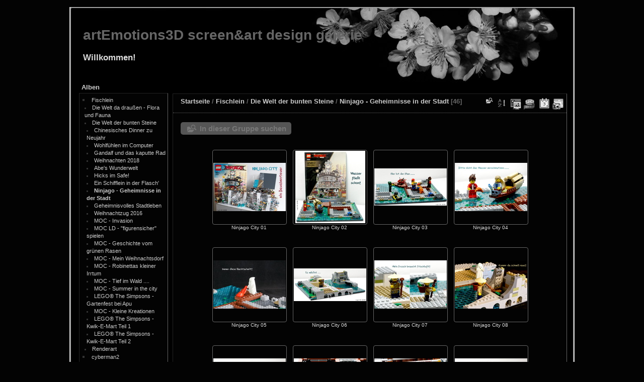

--- FILE ---
content_type: text/html; charset=utf-8
request_url: https://www.artemotions.com/aE_galerie/index.php?/category/95
body_size: 4973
content:
<!DOCTYPE html>
<html lang="de" dir="ltr">
<head>
<meta charset="utf-8">
<meta name="generator" content="Piwigo (aka PWG), see piwigo.org">

 
<meta name="description" content="Fischlein / Die Welt der bunten Steine / Ninjago - Geheimnisse in der Stadt">

<title>Fischlein / Die Welt der bunten Steine / Ninjago - Geheimnisse in der Stadt | artEmotions3D screen&art design galerie</title>
<link rel="shortcut icon" type="image/x-icon" href="themes/sakurabw/icon/favicon.ico">

<link rel="start" title="Startseite" href="/aE_galerie/" >
<link rel="search" title="Suchen" href="search.php" >


<link rel="canonical" href="index.php?/category/95">

 
	<!--[if lt IE 7]>
		<link rel="stylesheet" type="text/css" href="themes/default/fix-ie5-ie6.css">
	<![endif]-->
	<!--[if IE 7]>
		<link rel="stylesheet" type="text/css" href="themes/default/fix-ie7.css">
	<![endif]-->
	


<!-- BEGIN get_combined -->
<link rel="stylesheet" type="text/css" href="_data/combined/1akl11f.css">


<!-- END get_combined -->

<!--[if lt IE 7]>
<script type="text/javascript" src="themes/default/js/pngfix.js"></script>
<![endif]-->

<style type="text/css">
.thumbnails SPAN,.thumbnails .wrap2 A,.thumbnails LABEL{width: 146px;}.thumbnails .wrap2{height: 147px;}.thumbLegend {font-size: 90%}</style>
</head>

<body id="theCategoryPage" class="section-categories category-95 "  data-infos='{"section":"categories","category_id":"95"}'>

<div id="the_page">


<div id="theHeader"><h1>artEmotions3D screen&art design galerie</h1>

<p>Willkommen!</p></div>



<div id="menubar">
	<dl id="mbCategories">
<dt>
	<a href="index.php?/categories">Alben</a>
</dt>
<dd>
  <ul>
    <li >
      <a href="index.php?/category/7"  title="1500 Fotos in 69 Unteralben">Fischlein</a>
      <span class="menuInfoCatByChild badge" title="1500 Fotos in 69 Unteralben">1500</span>
    <ul>
    <li >
      <a href="index.php?/category/13"  title="1123 Fotos in 44 Unteralben">Die Welt da draußen - Flora und Fauna</a>
      <span class="menuInfoCatByChild badge" title="1123 Fotos in 44 Unteralben">1123</span>
      </li>
    
    <li >
      <a href="index.php?/category/14" rel="up" title="367 Fotos in 22 Unteralben">Die Welt der bunten Steine</a>
      <span class="menuInfoCatByChild badge" title="367 Fotos in 22 Unteralben">367</span>
    <ul>
    <li >
      <a href="index.php?/category/109"  title="11 Fotos in diesem Album">Chinesisches Dinner zu Neujahr</a>
      <span class="menuInfoCat badge" title="11 Fotos in diesem Album">11</span>
      </li>
    
    <li >
      <a href="index.php?/category/110"  title="3 Fotos in diesem Album">Wohlfühlen im Computer</a>
      <span class="menuInfoCat badge" title="3 Fotos in diesem Album">3</span>
      </li>
    
    <li >
      <a href="index.php?/category/108"  title="25 Fotos in diesem Album">Gandalf und das kaputte Rad</a>
      <span class="menuInfoCat badge" title="25 Fotos in diesem Album">25</span>
      </li>
    
    <li >
      <a href="index.php?/category/107"  title="19 Fotos in diesem Album">Weihnachten 2018</a>
      <span class="menuInfoCat badge" title="19 Fotos in diesem Album">19</span>
      </li>
    
    <li >
      <a href="index.php?/category/100"  title="45 Fotos in diesem Album">Abe's Wunderwelt</a>
      <span class="menuInfoCat badge" title="45 Fotos in diesem Album">45</span>
      </li>
    
    <li >
      <a href="index.php?/category/99"  title="5 Fotos in diesem Album">Hicks im Safe!</a>
      <span class="menuInfoCat badge" title="5 Fotos in diesem Album">5</span>
      </li>
    
    <li >
      <a href="index.php?/category/96"  title="6 Fotos in diesem Album">Ein Schifflein in der Flasch'</a>
      <span class="menuInfoCat badge" title="6 Fotos in diesem Album">6</span>
      </li>
    
    <li class="selected">
      <a href="index.php?/category/95"  title="46 Fotos in diesem Album">Ninjago - Geheimnisse in der Stadt</a>
      <span class="menuInfoCat badge" title="46 Fotos in diesem Album">46</span>
      </li>
    
    <li >
      <a href="index.php?/category/87"  title="38 Fotos in diesem Album">Geheimnisvolles Stadtleben</a>
      <span class="menuInfoCat badge" title="38 Fotos in diesem Album">38</span>
      </li>
    
    <li >
      <a href="index.php?/category/86"  title="20 Fotos in diesem Album">Weihnachtzug 2016</a>
      <span class="menuInfoCat badge" title="20 Fotos in diesem Album">20</span>
      </li>
    
    <li >
      <a href="index.php?/category/65"  title="5 Fotos in diesem Album">MOC - Invasion</a>
      <span class="menuInfoCat badge" title="5 Fotos in diesem Album">5</span>
      </li>
    
    <li >
      <a href="index.php?/category/64"  title="4 Fotos in diesem Album">MOC LD - "figurensicher" spielen</a>
      <span class="menuInfoCat badge" title="4 Fotos in diesem Album">4</span>
      </li>
    
    <li >
      <a href="index.php?/category/63"  title="7 Fotos in diesem Album">MOC - Geschichte vom grünen Rasen</a>
      <span class="menuInfoCat badge" title="7 Fotos in diesem Album">7</span>
      </li>
    
    <li >
      <a href="index.php?/category/61"  title="12 Fotos in diesem Album">MOC - Mein Weihnachtsdorf</a>
      <span class="menuInfoCat badge" title="12 Fotos in diesem Album">12</span>
      </li>
    
    <li >
      <a href="index.php?/category/60"  title="15 Fotos in diesem Album">MOC - Robinettas kleiner Irrtum</a>
      <span class="menuInfoCat badge" title="15 Fotos in diesem Album">15</span>
      </li>
    
    <li >
      <a href="index.php?/category/59"  title="7 Fotos in diesem Album">MOC  - Tief im Wald ....</a>
      <span class="menuInfoCat badge" title="7 Fotos in diesem Album">7</span>
      </li>
    
    <li >
      <a href="index.php?/category/58"  title="7 Fotos in diesem Album">MOC - Summer in the city</a>
      <span class="menuInfoCat badge" title="7 Fotos in diesem Album">7</span>
      </li>
    
    <li >
      <a href="index.php?/category/28"  title="22 Fotos in diesem Album">LEGO® The Simpsons - Gartenfest bei Apu</a>
      <span class="menuInfoCat badge" title="22 Fotos in diesem Album">22</span>
      </li>
    
    <li >
      <a href="index.php?/category/24"  title="8 Fotos in diesem Album / 7 Fotos in 1 Unteralbum">MOC - Kleine Kreationen</a>
      <span class="menuInfoCat badge" title="8 Fotos in diesem Album / 7 Fotos in 1 Unteralbum">15</span>
      </li>
    
    <li >
      <a href="index.php?/category/22"  title="35 Fotos in diesem Album">LEGO® The Simpsons - Kwik-E-Mart Teil 1</a>
      <span class="menuInfoCat badge" title="35 Fotos in diesem Album">35</span>
      </li>
    
    <li >
      <a href="index.php?/category/23"  title="20 Fotos in diesem Album">LEGO® The Simpsons - Kwik-E-Mart Teil 2</a>
      <span class="menuInfoCat badge" title="20 Fotos in diesem Album">20</span>
      </li>
    </ul></li>
    <li >
      <a href="index.php?/category/12"  title="10 Fotos in diesem Album">Renderart</a>
      <span class="menuInfoCat badge" title="10 Fotos in diesem Album">10</span>
      </li>
    </ul></li>
    <li >
      <a href="index.php?/category/8"  title="1157 Fotos in 18 Unteralben">cyberman2</a>
      <span class="menuInfoCatByChild badge" title="1157 Fotos in 18 Unteralben">1157</span>
  </li></ul>

	<p class="totalImages">2657 Fotos</p>
</dd>
	</dl>
	<dl id="mbTags">
<dt>Schlagworte</dt>
<dd>
	<div id="menuTagCloud">
		<span><a class="tagLevel 3" href="index.php?/tags/67-aufbau" title="Fotos mit diesem Schlagwort anzeigen">Aufbau</a></span>
		<span><a class="tagLevel 3" href="index.php?/tags/4-lego" title="Fotos mit diesem Schlagwort anzeigen">LEGO</a></span>
		<span><a class="tagLevel 3" href="index.php?/tags/66-ninjago" title="Fotos mit diesem Schlagwort anzeigen">Ninjago</a></span>
		<span><a class="tagLevel 3" href="index.php?/tags/17-spass" title="Fotos mit diesem Schlagwort anzeigen">Spass</a></span>
	</div>
</dd>
	</dl>
	<dl id="mbSpecials">
<dt>Erweitert</dt>
<dd>
	<ul><li><a href="index.php?/most_visited" title="Die meist angesehenen Fotos anzeigen">Am häufigsten angesehen</a></li><li><a href="index.php?/best_rated" title="Die am besten bewerteten Fotos anzeigen">Am besten bewertet</a></li><li><a href="index.php?/recent_pics" title="Die neuesten Fotos anzeigen">Neueste Fotos</a></li><li><a href="index.php?/recent_cats" title="Kürzlich aktualisierte Alben anzeigen">Neueste Alben</a></li><li><a href="random.php" title="Fotos im Zufallsmodus anzeigen" rel="nofollow">Zufällige Fotos</a></li><li><a href="index.php?/created-monthly-calendar" title="Jeden Tag mit Fotos anzeigen, gegliedert nach Monat" rel="nofollow">Kalender</a></li></ul>
</dd>
	</dl>
	<dl id="mbMenu">
<dt>Menü</dt>
<dd>
	<form action="qsearch.php" method="get" id="quicksearch" onsubmit="return this.q.value!='' && this.q.value!=qsearch_prompt;">
		<p style="margin:0;padding:0">
			<input type="text" name="q" id="qsearchInput" onfocus="if (value==qsearch_prompt) value='';" onblur="if (value=='') value=qsearch_prompt;" style="width:90%">
		</p>
	</form>
	<script type="text/javascript">var qsearch_prompt="Schnellsuche";document.getElementById('qsearchInput').value=qsearch_prompt;</script>
	<ul><li><a href="tags.php" title="Alle verfügbaren Schlagworte anzeigen">Schlagworte</a> (84)</li><li><a href="search.php" title="Suchen" rel="search">Suchen</a></li><li><a href="comments.php" title="Die neuesten Kommentare anzeigen">Kommentare</a> (4)</li><li><a href="about.php" title="Über Piwigo">Info</a></li><li><a href="notification.php" title="RSS-Feed" rel="nofollow">RSS-Feed</a></li></ul>
</dd>
	</dl>
	<dl id="mbIdentification">
<dt>Identifikation</dt>
<dd>
<ul><li><a href="identification.php" rel="nofollow">Anmeldung</a></li></ul>
<form method="post" action="identification.php" id="quickconnect"><fieldset><legend>Schnelle Anmeldung</legend><div><label for="username">Benutzername</label><br><input type="text" name="username" id="username" value="" style="width:99%"></div><div><label for="password">Passwort</label><br><input type="password" name="password" id="password" style="width:99%"></div><div><label for="remember_me"><input type="checkbox" name="remember_me" id="remember_me" value="1"> Auto-Login</label></div><div><input type="hidden" name="redirect" value="%2FaE_galerie%2Findex.php%3F%2Fcategory%2F95"><input type="submit" name="login" value="Absenden"><span class="categoryActions"><a href="password.php" title="Passwort vergessen?" class="pwg-state-default pwg-button"><span class="pwg-icon pwg-icon-lost-password"> </span></a></span></div></fieldset></form>
</dd>
	</dl>
</div><div id="menuSwitcher"></div>



<div id="content" class="content contentWithMenu">
<div class="titrePage">
	<ul class="categoryActions">
	  
    <li id="cmdSearchInSet"><a href="search.php?cat_id=95" title="In dieser Gruppe suchen" class="pwg-state-default pwg-button" rel="nofollow">
      <span class="gallery-icon-search-folder"></span><span class="pwg-button-text">In dieser Gruppe suchen</span>
    </a></li>
		<li><a id="sortOrderLink" title="Sortierreihenfolge" class="pwg-state-default pwg-button" rel="nofollow"><span class="pwg-icon pwg-icon-sort"></span><span class="pwg-button-text">Sortierreihenfolge</span></a><div id="sortOrderBox" class="switchBox"><div class="switchBoxTitle">Sortierreihenfolge</div><span>&#x2714; </span>Standard<br><span style="visibility:hidden">&#x2714; </span><a href="index.php?/category/95&amp;image_order=1" rel="nofollow">Bildname, A &rarr; Z</a><br><span style="visibility:hidden">&#x2714; </span><a href="index.php?/category/95&amp;image_order=2" rel="nofollow">Bildname, Z &rarr; A</a><br><span style="visibility:hidden">&#x2714; </span><a href="index.php?/category/95&amp;image_order=3" rel="nofollow">Aufnahmedatum, neu &rarr; alt</a><br><span style="visibility:hidden">&#x2714; </span><a href="index.php?/category/95&amp;image_order=4" rel="nofollow">Aufnahmedatum, alt &rarr; neu</a><br><span style="visibility:hidden">&#x2714; </span><a href="index.php?/category/95&amp;image_order=5" rel="nofollow">Veröffentlichungsdatum, neu &rarr; alt</a><br><span style="visibility:hidden">&#x2714; </span><a href="index.php?/category/95&amp;image_order=6" rel="nofollow">Veröffentlichungsdatum, alt &rarr; neu</a><br><span style="visibility:hidden">&#x2714; </span><a href="index.php?/category/95&amp;image_order=7" rel="nofollow">Bewertung, hoch &rarr; niedrig</a><br><span style="visibility:hidden">&#x2714; </span><a href="index.php?/category/95&amp;image_order=8" rel="nofollow">Bewertung, niedrig &rarr; hoch</a><br><span style="visibility:hidden">&#x2714; </span><a href="index.php?/category/95&amp;image_order=9" rel="nofollow">Besuche, hoch &rarr; niedrig</a><br><span style="visibility:hidden">&#x2714; </span><a href="index.php?/category/95&amp;image_order=10" rel="nofollow">Besuche, niedrig &rarr; hoch</a></div></li>
		<li><a id="derivativeSwitchLink" title="Bildgrößen" class="pwg-state-default pwg-button" rel="nofollow"><span class="pwg-icon pwg-icon-sizes"></span><span class="pwg-button-text">Bildgrößen</span></a><div id="derivativeSwitchBox" class="switchBox"><div class="switchBoxTitle">Bildgrößen</div><span style="visibility:hidden">&#x2714; </span><a href="index.php?/category/95&amp;display=square" rel="nofollow">quadratisch</a><br><span>&#x2714; </span>Vorschaubild<br><span style="visibility:hidden">&#x2714; </span><a href="index.php?/category/95&amp;display=2small" rel="nofollow">winzig</a><br><span style="visibility:hidden">&#x2714; </span><a href="index.php?/category/95&amp;display=xsmall" rel="nofollow">ziemlich klein</a><br><span style="visibility:hidden">&#x2714; </span><a href="index.php?/category/95&amp;display=small" rel="nofollow">klein</a><br><span style="visibility:hidden">&#x2714; </span><a href="index.php?/category/95&amp;display=medium" rel="nofollow">mittel</a><br><span style="visibility:hidden">&#x2714; </span><a href="index.php?/category/95&amp;display=large" rel="nofollow">groß</a></div></li>

		<li id="cmdSlideshow"><a href="picture.php?/2786/category/95&amp;slideshow=" title="Diashow" class="pwg-state-default pwg-button" rel="nofollow"><span class="pwg-icon pwg-icon-slideshow"></span><span class="pwg-button-text">Diashow</span></a></li>
		<li><a href="index.php?/category/95/posted-monthly-list" title="Fotos nach Veröffentlichungsdatum anzeigen" class="pwg-state-default pwg-button" rel="nofollow"><span class="pwg-icon pwg-icon-calendar"></span><span class="pwg-button-text">Kalender</span></a></li>
		<li><a href="index.php?/category/95/created-monthly-list" title="Fotos nach Aufnahmedatum anzeigen" class="pwg-state-default pwg-button" rel="nofollow"><span class="pwg-icon pwg-icon-camera-calendar"></span><span class="pwg-button-text">Kalender</span></a></li>
	</ul>

<h2><a href="/aE_galerie/">Startseite</a> / <a href="index.php?/category/7">Fischlein</a> / <a href="index.php?/category/14">Die Welt der bunten Steine</a> / <a href="index.php?/category/95">Ninjago - Geheimnisse in der Stadt</a> <span class="badge nb_items">46</span></h2>



</div>





<div class="mcs-side-results search-in-set-button">
  <div>
    <p><a href="search.php?cat_id=95" class="gallery-icon-search-folder" rel="nofollow">In dieser Gruppe suchen</a></p>
  </div>
</div>






<div class="loader"><img src="themes/default/images/ajax_loader.gif"></div>

<ul class="thumbnails" id="thumbnails">
  <li><span class="wrap1"><span class="wrap2"><a href="picture.php?/2786/category/95"><img class="thumbnail" src="_data/i/upload/2018/02/02/20180202074816-69e3f268-th.jpg" alt="Ninjago City 01" title="Ninjago City 01 (7281 Besuche)"></a></span><span class="thumbLegend"><span class="thumbName">Ninjago City 01</span></span></span></li><li><span class="wrap1"><span class="wrap2"><a href="picture.php?/2787/category/95"><img class="thumbnail" src="_data/i/upload/2018/02/02/20180202074817-495783c2-th.jpg" alt="Ninjago City 02" title="Ninjago City 02 (5944 Besuche)"></a></span><span class="thumbLegend"><span class="thumbName">Ninjago City 02</span></span></span></li><li><span class="wrap1"><span class="wrap2"><a href="picture.php?/2788/category/95"><img class="thumbnail" src="_data/i/upload/2018/02/02/20180202074818-bebca1e9-th.jpg" alt="Ninjago City 03" title="Ninjago City 03 (5817 Besuche)"></a></span><span class="thumbLegend"><span class="thumbName">Ninjago City 03</span></span></span></li><li><span class="wrap1"><span class="wrap2"><a href="picture.php?/2789/category/95"><img class="thumbnail" src="_data/i/upload/2018/02/02/20180202074819-14252540-th.jpg" alt="Ninjago City 04" title="Ninjago City 04 (5420 Besuche)"></a></span><span class="thumbLegend"><span class="thumbName">Ninjago City 04</span></span></span></li><li><span class="wrap1"><span class="wrap2"><a href="picture.php?/2790/category/95"><img class="thumbnail" src="_data/i/upload/2018/02/02/20180202074820-414dc962-th.jpg" alt="Ninjago City 05" title="Ninjago City 05 (5225 Besuche)"></a></span><span class="thumbLegend"><span class="thumbName">Ninjago City 05</span></span></span></li><li><span class="wrap1"><span class="wrap2"><a href="picture.php?/2791/category/95"><img class="thumbnail" src="_data/i/upload/2018/02/02/20180202074821-614ab697-th.jpg" alt="Ninjago City 06" title="Ninjago City 06 (5196 Besuche)"></a></span><span class="thumbLegend"><span class="thumbName">Ninjago City 06</span></span></span></li><li><span class="wrap1"><span class="wrap2"><a href="picture.php?/2792/category/95"><img class="thumbnail" src="_data/i/upload/2018/02/02/20180202074821-0b4b9d2b-th.jpg" alt="Ninjago City 07" title="Ninjago City 07 (5093 Besuche)"></a></span><span class="thumbLegend"><span class="thumbName">Ninjago City 07</span></span></span></li><li><span class="wrap1"><span class="wrap2"><a href="picture.php?/2793/category/95"><img class="thumbnail" src="_data/i/upload/2018/02/02/20180202074822-e7ded91e-th.jpg" alt="Ninjago City 08" title="Ninjago City 08 (5360 Besuche)"></a></span><span class="thumbLegend"><span class="thumbName">Ninjago City 08</span></span></span></li><li><span class="wrap1"><span class="wrap2"><a href="picture.php?/2794/category/95"><img class="thumbnail" src="_data/i/upload/2018/02/02/20180202074823-f8160e9d-th.jpg" alt="Ninjago City 09" title="Ninjago City 09 (5403 Besuche)"></a></span><span class="thumbLegend"><span class="thumbName">Ninjago City 09</span></span></span></li><li><span class="wrap1"><span class="wrap2"><a href="picture.php?/2795/category/95"><img class="thumbnail" src="_data/i/upload/2018/02/02/20180202074824-78b77907-th.jpg" alt="Ninjago City 10" title="Ninjago City 10 (5879 Besuche)"></a></span><span class="thumbLegend"><span class="thumbName">Ninjago City 10</span></span></span></li><li><span class="wrap1"><span class="wrap2"><a href="picture.php?/2796/category/95"><img class="thumbnail" src="_data/i/upload/2018/02/02/20180202074825-b698ee33-th.jpg" alt="Ninjago City 11" title="Ninjago City 11 (5555 Besuche)"></a></span><span class="thumbLegend"><span class="thumbName">Ninjago City 11</span></span></span></li><li><span class="wrap1"><span class="wrap2"><a href="picture.php?/2797/category/95"><img class="thumbnail" src="_data/i/upload/2018/02/02/20180202074825-931a1e62-th.jpg" alt="Ninjago City 12" title="Ninjago City 12 (5424 Besuche)"></a></span><span class="thumbLegend"><span class="thumbName">Ninjago City 12</span></span></span></li><li><span class="wrap1"><span class="wrap2"><a href="picture.php?/2798/category/95"><img class="thumbnail" src="_data/i/upload/2018/02/02/20180202074826-a673ab9c-th.jpg" alt="Ninjago City 13" title="Ninjago City 13 (5389 Besuche)"></a></span><span class="thumbLegend"><span class="thumbName">Ninjago City 13</span></span></span></li><li><span class="wrap1"><span class="wrap2"><a href="picture.php?/2799/category/95"><img class="thumbnail" src="_data/i/upload/2018/02/02/20180202074827-e45c5b8a-th.jpg" alt="Ninjago City 14" title="Ninjago City 14 (5330 Besuche)"></a></span><span class="thumbLegend"><span class="thumbName">Ninjago City 14</span></span></span></li><li><span class="wrap1"><span class="wrap2"><a href="picture.php?/2800/category/95"><img class="thumbnail" src="_data/i/upload/2018/02/02/20180202074828-be4b6ccc-th.jpg" alt="Ninjago City 15" title="Ninjago City 15 (5494 Besuche)"></a></span><span class="thumbLegend"><span class="thumbName">Ninjago City 15</span></span></span></li>
</ul>

<div class="navigationBar">
  <span class="navFirstLast">Erste Seite |</span>
  <span class="navPrevNext">Zurück |</span>
          <span class="pageNumberSelected">1</span>
            <a href="index.php?/category/95/start-15">2</a>
            <a href="index.php?/category/95/start-30">3</a>
            <a href="index.php?/category/95/start-45">4</a>
      <span class="navPrevNext">| <a href="index.php?/category/95/start-15" rel="next">Vorwärts</a></span>
  <span class="navFirstLast">| <a href="index.php?/category/95/start-45" rel="last">Letzte Seite</a></span>
</div>

</div><div id="copyright">

  Powered by	<a href="https://de.piwigo.org" class="Piwigo">Piwigo</a>
  
</div>
</div>
<!-- BEGIN get_combined -->
<script type="text/javascript" src="themes/default/js/jquery.min.js?v15.3.0"></script>
<script type="text/javascript">//<![CDATA[

var error_icon = "themes/sakurabw/icon/errors_small.png", max_requests = 3;
(window.SwitchBox=window.SwitchBox||[]).push("#sortOrderLink", "#sortOrderBox");
(window.SwitchBox=window.SwitchBox||[]).push("#derivativeSwitchLink", "#derivativeSwitchBox");
//]]></script>
<script type="text/javascript">
(function() {
var s,after = document.getElementsByTagName('script')[document.getElementsByTagName('script').length-1];
s=document.createElement('script'); s.type='text/javascript'; s.async=true; s.src='themes/default/js/switchbox.js?v15.3.0';
after = after.parentNode.insertBefore(s, after);
})();
</script>
<!-- END get_combined -->

</body>
</html>

--- FILE ---
content_type: text/css
request_url: https://www.artemotions.com/aE_galerie/_data/combined/1akl11f.css
body_size: 25319
content:
/*BEGIN header */

/*BEGIN themes/default/theme.css */
.pwg-icon{display:inline-block;text-indent:-9999px;overflow:hidden;background-repeat:no-repeat;width:26px;height:26px;background-image:url(/aE_galerie/themes/default/s26/outline_808080.png);vertical-align:bottom}.pwg-button-text{display:none}.pwg-state-disabled .pwg-icon{opacity:.5;-ms-filter:"progid:DXImageTransform.Microsoft.Alpha(Opacity=50)";filter:alpha(opacity=50)}.pwg-button{display:inline-block;vertical-align:top;cursor:pointer}.pwg-icon-home{background-position:-26px 0}.pwg-icon-camera{background-position:-52px 0}.pwg-icon-save{background-position:-78px 0}.pwg-icon-cloud{background-position:-104px 0}.pwg-icon-letters{background-position:-130px 0}.pwg-icon-calendar{background-position:-156px 0}.pwg-icon-camera-calendar{background-position:-182px 0}.pwg-icon-arrow-n{background-position:0 -26px}.pwg-icon-arrow-e{background-position:-26px -26px}.pwg-icon-arrow-w{background-position:-78px -26px}.pwg-icon-arrowstop-e{background-position:-130px -26px}.pwg-icon-arrowstop-w{background-position:-182px -26px}.pwg-icon-close{background-position:0 -52px}.pwg-icon-category-edit{background-position:-26px -52px}.pwg-icon-sort{background-position:-52px -52px}.pwg-icon-sizes{background-position:-78px -52px}.pwg-icon-menu{background-position:-130px -52px}.pwg-icon-category-view-normal{background-position:-156px -52px}.pwg-icon-category-view-flat{background-position:-182px -52px}.pwg-icon-caddie{background-position:0 -78px}.pwg-icon-caddie-add{background-position:-26px -78px}.pwg-icon-caddie-del{background-position:-52px -78px}.pwg-icon-favorite{background-position:-78px -78px}.pwg-icon-favorite-add{background-position:-104px -78px}.pwg-icon-favorite-del{background-position:-130px -78px}.pwg-icon-filter{background-position:-156px -78px}.pwg-icon-filter-del{background-position:-182px -78px}.pwg-icon-camera-info{background-position:0 -104px}.pwg-icon-representative{background-position:-26px -104px}.pwg-icon-edit{background-position:-52px -104px}.pwg-icon-register{background-position:-78px -104px}.pwg-icon-lost-password{background-position:-104px -104px}.pwg-icon-slideshow{background-position:0 -130px}.pwg-icon-play{background-position:-26px -130px}.pwg-icon-pause{background-position:-52px -130px}.pwg-icon-stop{background-position:-78px -130px}.pwg-icon-clock-plus{background-position:-104px -130px}.pwg-icon-clock-minus{background-position:-130px -130px}.pwg-icon-repeat-play{background-position:-156px -130px}.pwg-icon-repeat-stop{background-position:-182px -130px}.pwg-icon-map{background-position:0 -156px}.pwg-icon-globe{background-position:-26px -156px}#menubar{float:left;margin:0 0 10px 1em;padding:0;display:inline;width:18em}#menubar DL,#menubar DT,#menubar DD{margin:0;padding:0;display:block}.menubarFilter{float:right;margin:-4px 0 0}#menubar DT{font-weight:bold;padding:5px;font-size:120%;text-align:center}#menubar UL,#menubar FORM,#menubar P{font-size:92%;margin:10px 0 10px 5px}#menubar UL{list-style-type:square;list-style-position:inside;padding:0 0 0 2px}#menubar UL UL{font-size:100%;margin-top:0;margin-bottom:0}#menubar LI.selected>A{font-weight:bold}#menubar .menuInfoCatByChild{font-size:80%;font-style:italic}#mbCategories IMG{vertical-align:bottom}#menubar INPUT{text-indent:2px}#quickconnect FIELDSET{margin:0 5px 0 0;padding:0}#quickconnect DIV{margin:8px 5px;padding:0}#menuTagCloud{text-align:center;margin:5px 0}#menuTagCloud SPAN{white-space:nowrap;margin-right:5px}.contentWithMenu{margin-left:20em}.content .navigationBar,.content .additional_info,.content .calendarBar{margin:8px 4px;text-align:center}.content .pageNumberSelected{font-style:italic;font-weight:bold}.content .additional_info{font-size:110%}.content .titrePage{padding:0 0 3px}.content .notification{padding:0 25px}#menubar .badge{margin-left:5px}.badge::before{content:'['}.badge::after{content:']'}.badge.badgeCategories::before{content:"("}.badge.badgeCategories::after{content:")"}.search_results{font-size:16px;margin:10px 16px}.categoryActions{margin:0 2px;width:auto;padding:0;text-indent:0;list-style:none;text-align:center;float:right}.categoryActions LI{display:inline}.calendarViews{float:right;margin:5px 5px 0 0}.calItem{font-weight:bold;margin:0 1px;padding:0 1px;border:1px solid gray}.calendarCalBar{margin:10px}.calCalHead{font-weight:bold;font-size:110%;margin:0 2px}.calCal{margin:0 2px}TABLE.calMonth{border:0;border-collapse:collapse;margin-bottom:10px}TD.calDayCellFull,TD.calDayCellEmpty{vertical-align:top;font-weight:bold;font-size:18px;border:1px solid gray}.calBackDate{padding-left:4px;padding-top:0;z-index:2;position:absolute;vertical-align:top;color:#000}.calForeDate{padding-left:5px;padding-top:1px;z-index:3;position:absolute;vertical-align:top;color:#fff}.thumbnailCategories{margin:0;padding:0;list-style:none;overflow:hidden;width:100%}.thumbnailCategories LI{margin:0;padding:0;float:left;width:49.7%}.thumbnailCategory{display:block;padding:2px 0 0 2px;margin:5px}.thumbnailCategory .description{font-size:90%;overflow:auto}.thumbnailCategory .description H3{text-align:left;margin:0;padding:0.1em;font-size:120%}.thumbnailCategory .description P{margin:0}.illustration{text-align:left;margin:2px 0 0 2px;float:left}.loader{display:none;position:fixed;right:0;bottom:0}#comments{padding-left:5px;padding-right:5px}.commentsList{margin:0;padding:0;list-style:none;overflow:hidden;width:100%}.commentElement{border-radius:5px;margin:5px;padding:2px 0 0 2px;float:left;width:99%}.commentElement .description{overflow:auto}.thumbnails{margin:0;padding:0;list-style:none;text-align:center}.thumbnails LI{display:inline}.thumbnails .wrap1{margin:0 7px 5px 7px;display:table-cell;display:inline-table;display:inline-block;vertical-align:top;text-align:center}.thumbnails .wrap2{margin:0;display:table-cell;vertical-align:middle;border-radius:4px}.thumbnails .wrap2 A{display:block;border-bottom:0}.thumbnails IMG{vertical-align:middle;max-width:100%}.thumbnails SPAN.thumbLegend{overflow:hidden;display:block;height:4em}#imageHeaderBar{padding-top:2px;padding-bottom:2px;overflow:hidden;width:100%}#imageHeaderBar .browsePath{float:left;margin-left:10px}#imageToolBar .imageNumber{float:right;margin:-20px 9px 0 0}#imageHeaderBar H2{display:inline;text-align:center;padding:0}#imageToolBar{text-align:center;margin-bottom:2px;padding:0;height:28px}#imageToolBar .actionButtons{float:left}#imageToolBar .navigationButtons{float:right}#imageToolBar .pwg-button{width:42px}.switchBox{padding:0.5em 5px;border-radius:4px;z-index:100;text-align:left;display:none;position:absolute;left:0;top:0}.switchBoxTitle{border-bottom:1px solid #ccc;padding-bottom:5px;margin-bottom:5px}#downloadSwitchBox ul{margin:0;padding:0;list-style-type:none}#theImage{text-align:center}.pdf-too-heavy{margin-top:20px;margin-bottom:20px}.pdf-too-heavy a{text-decoration:underline}#imageInfos{position:relative;min-height:120px}#linkPrev{float:left;margin:5px 10px 0 5px}#linkNext{float:right;margin:5px 5px 0 10px;text-align:right}#linkPrev img.svgImg,#linkNext img.svgImg{width:50px;height:50px}DIV.thumbHover{width:108px;height:118px;border:1px solid gray;padding:0 5px;line-height:1.2}.imageInfoTable UL{margin:0;padding:0 0 0 1em;list-style-type:square}.rateButton,.rateButtonSelected,.rateButtonStarFull,.rateButtonStarEmpty{padding:0;border:0;color:inherit;background-color:transparent !important}.rateButton,.rateButtonStarFull,.rateButtonStarEmpty{cursor:pointer}.rateButtonSelected{font-weight:bold;font-size:120%}.rateButtonStarFull{background:url(/aE_galerie/themes/default/icon/rating-stars.gif) no-repeat -16px center;width:16px}.rateButtonStarEmpty{background:url(/aE_galerie/themes/default/icon/rating-stars.gif) no-repeat 0 center;width:16px}BODY{margin:5px;padding:0;font-size:0.8em;font-family:Arial,Helvetica,sans-serif;min-width:60em}IMG{border:0}#thePopuphelpPage{min-width:0}H1{text-align:center;font-size:150%;font-weight:bold;padding:0;margin:0.5em 0 1em 0}H2{margin:0;padding:5px 0.5em;text-align:left;font-size:120%}A{text-decoration:none}A:hover{border-bottom:1px solid #858460}A.pwg-state-default:hover{border-bottom:0}#copyright{clear:both;font-size:83%;text-align:center;margin:0 0 10px 0}INPUT,SELECT{margin:0;font-size:1em}TABLE{margin-left:auto;margin-right:auto}FORM{padding:0;margin:0}FORM P{text-align:center;margin-top:2em;margin-bottom:2em}FIELDSET{padding:1em;margin:1em}.filter UL{display:block;float:left;margin:0 1em 1em 0;padding:0}.filter LI{list-style:none;margin-bottom:0.5em}.filter FIELDSET{padding-bottom:0}.filter P{text-align:left;margin:0 0 15px 0;line-height:20px}.filter input[name="search_allwords"],.filter #authors,.filter #tags{width:500px}.filter P input[type="checkbox"],.filter P input[type="radio"]{vertical-align:middle;margin-top:-4px}.filter input[type="submit"]{margin-left:1em}.filter P LABEL{margin-right:1em}.properties UL{list-style-type:none;margin:0;padding:0}.properties LI{margin-bottom:0.5em;padding:0;line-height:1.8em;clear:left}.properties SPAN.property{font-weight:bold;float:left;width:50%;text-align:right;margin:0;padding:0 0.5em 0 0}#fullTagCloud{font-size:120%;text-align:justify;padding:0;margin:1em}#fullTagCloud SPAN{white-space:nowrap;margin:0 2px}.tagLevel5{font-size:150% !important}.tagLevel4{font-size:140% !important}.tagLevel3{font-size:120% !important}.tagLevel2{font-size:100% !important}.tagLevel1{font-size:90% !important}#thePopuphelpPage #copyright{display:none}#thePopuphelpPage P{padding:0.5em}#thePopuphelpPage DL{margin:0 25px 25px}TR.tagLine{border-bottom:1px solid #ddd}TD.nbEntries{text-align:right;font-style:italic;font-size:90%}FIELDSET.tagLetter{border:1px solid #d3d3d3;width:200px;margin:0.5em;padding:10px}LEGEND.tagLetterLegend{border:1px solid #d3d3d3;font-size:120%;font-weight:bold;padding:0 5px;font-style:normal}TABLE.tagLetterContent{width:100%;font-size:80%;border-collapse:collapse}#theHeader{text-align:center}IMG.ui-datepicker-trigger{cursor:pointer}.content .navigationBar,SPAN.calItem,TD.calDayCellEmpty{color:#b0b0b0}INPUT[type="text"],INPUT[type="password"],INPUT[type="button"],INPUT[type="submit"],INPUT[type="reset"],INPUT[type="file"]{color:#000;background-color:#d3d3d3}SELECT,TEXTAREA{color:#000;background-color:#d3d3d3}INPUT:focus,SELECT:focus,TEXTAREA:focus{background-color:#f5f5f5}INPUT[type="radio"],INPUT[type="checkbox"]{border:none}.content.messages{padding:0;background:none;border:none}.errors{color:red;font-weight:bold;margin:5px;border:1px solid red;background:#ffe1e1 url(/aE_galerie/themes/default/icon/errors.png) no-repeat center right;padding:10px 50px 10px 10px}.infos{color:#002000;background:#98fb98 url(/aE_galerie/themes/default/icon/infos.png) no-repeat center right;margin:5px;padding:10px 50px 10px 10px}.header_msgs{text-align:center;font-weight:bold;color:#696969;background-color:#d3d3d3;margin:1px;padding:1px}.header_notes{border:1px solid #aaa;text-align:center;background-image:url(/aE_galerie/themes/default/icon/note.png);background-repeat:no-repeat;background-position:top left;font-weight:bold;margin:14px;padding:5px 0 0 0}LEGEND{font-style:italic;color:inherit}#piwigoAbout{width:600px;margin:0 auto}#linkToPiwigo{text-align:center}.message{background-color:lightyellow;color:#333;margin-bottom:1em;padding:12px;-moz-border-radius:3px;-khtml-border-radius:3px;-webkit-border-radius:3px;border-radius:3px}#lostPassword p{text-align:left;margin:1.5em 0;line-height:1.5em}#commentAdd,#pictureCommentList{width:48%;padding:0 1%}#commentAdd{float:left}#pictureCommentList{float:right}#commentAdd input[type="text"],#comments TEXTAREA{max-width:99%;width:99%}.commentAuthor{font-weight:bold}.commentDate{font-style:italic}#pictureCommentList .commentsOrder{float:left;margin-bottom:5px}#pictureCommentList .navigationBar{float:right;margin-bottom:5px}#pictureComments h4{margin:0}#comments FORM P{margin:5px 0;text-align:left}.imageInfoTable{display:table;margin:auto}.imageInfo{display:table-row;line-height:20px}.imageInfo dt{display:table-cell;text-align:right;font-weight:bold;padding-right:0.5em}.imageInfo dd{display:table-cell;text-align:left;font-weight:normal}.selectize-dropdown [data-selectable],.selectize-dropdown .optgroup-header{padding:0px 5px !important}#TagsGroupRemoveTag span,#TagsGroupRemoveTag i{display:none}.mcs-side-results.search-in-set-button{margin-bottom:30px}.mcs-side-results.search-in-set-button p{margin:0}.mcs-side-results.search-in-set-button a{color:#777;font-weight:600}.mcs-side-results.search-in-set-button a::before{margin-right:10px}.mcs-side-results.search-in-set-button a:hover{color:#777;font-weight:600;text-decoration:none}.mcs-side-results{display:flex;flex-direction:row;gap:5px;margin:15px 0 0 15px}.mcs-side-results > div{background:#555;box-shadow:0px 2px #00000024;position:relative;padding:4px 10px;border-radius:5px;font-weight:600;display:flex;align-items:center;cursor:pointer;margin-right:10px;color:#ccc;width:fit-content}.mcs-side-results > div:hover{background:#444;color:#777}.mcs-side-results > div:active{transform:translateY(2px);box-shadow:none}.mcs-side-results > div p{margin:0 0 0 10px;white-space:nowrap;font-size:15px}.mcs-side-results .mcs-side-badge{border-radius:25px;font-weight:700;color:#fafafa;margin-left:5px;padding:2px 5px !important;font-size:10px;background:#777}
/*BEGIN themes/default/print.css */
@media print{#menubar,.content .navigationBar,.categoryActions,.content .calendarViews,.calendarBar,#imageToolBar,.navThumb,#commentAdd{display:none}BODY{margin:0;color:#000;background:#fff}#theCategoryPage .content{margin:0 !important}}
/*BEGIN themes/sakurabw/theme.css */
.content div.thumbnailCategory div.illustration{width:150px !important}#comments div.thumbnailCategory div.illustration{width:220px !important}#comments .thumbnailCategories hr{display:none}#comments form.filter input[type="submit"]{margin-top:1.8em}BODY,H3,DT,INPUT.rateButtonSelected,H2,#menubar DT{color:#666;text-align:left}#theHeader H1{color:#666;text-align:left;font-size:250%;font-weight:bold;padding-top:30pt;padding-right:0pt;padding-bottom:0pt;padding-left:20pt;margin-top:0.5em;margin-right:0pt;margin-bottom:0.5em;margin-left:0pt}#theHeader P{text-align:left;font-size:150%;font-weight:bold;padding-top:2px;padding-left:20pt}#imageHeaderBar,#imageToolBar A:hover{background-color:transparent}BODY{margin-top:0px;background:#030303;font-size:0.7em;font-family:Verdana,Arial,Helvetica,sans-serif;color:#dddddd;margin:0;min-height:100%;height:100%}#the_page{width:1004px;margin:0 auto;background:transparent url(/aE_galerie/themes/sakurabw/img/background.png) repeat-y top center}#theHeader{background:transparent url(/aE_galerie/themes/sakurabw/img/header.jpg) no-repeat center top;text-align:left;margin:0px;height:152px;padding:0px}#mbIdentification p,.totalImages{color:#333}.header_msgs{border:0;color:#333;font-size:24px;left:0;margin:0;padding:10px 0 6px 0;position:absolute;text-align:left;top:0;width:100%;z-index:99}.header_notes{border:0 none;color:#333;font-size:16px;margin:0;padding:0;position:absolute;top:0;width:100%;z-index:99}#menubar{width:185px}#menubar DL{margin:0 0 0px 0px;padding:0;width:185px;min-width:185px;border:0;min-height:32px;overflow-x:hidden;padding-bottom:15px}#imageHeaderBar{margin:10px;border:0px;width:98%}#imageToolBar{margin:10px}#imageHeaderBar H2{border:0px;width:98%}#menubar DT{background-color:#000;border:0;display:inline;margin-left:8px;padding-bottom:2px;text-align:left}#menubar dd{background:#030303;margin:4px 0 0 8px;padding:5px 2px;border:1px solid;border-color:#222222 #666666 #666666 #222222;font-size:11px}#menubar P{padding:2px 16px 0;margin:0}#menubar UL,#menubar #mbCategories p,#menubar .illustration{margin:0}#menubar DT A{font-size:100%}#menubar UL{color:#333;font-size:13px;line-height:15px}#menubar LI{padding-left:2px}#menubar LI UL{font-size:11px}#menubar A{font-size:11px}#menubar form{margin:0}#menubar #mbIdentification DD{background:#030303;margin:4px 0 0 8px;padding:5px 2px;border:1px solid;border-color:#222222 #666666 #666666 #222222;font-size:11px}#menubar #mbIdentification .actions,#menubar #mbIdentification form p{background:transparent none repeat-y scroll left bottom}#menubar #mbIdentification p{padding:2px 16px 0;margin:0}#menubar p{padding:16px 16px 0}#menubar .button{position:relative;right:9px;top:16px;height:16px;width:16px}#menubar #mbIdentification .button{height:24px;width:24px;right:0px;top:-40px}#menubar #mbIdentification fieldset{border:0;margin:0 4px 0 4px}#menubar #mbIdentification legend{display:none}#menubar #menuTagCloud{margin:0;padding:0 8px 0 16px}.menuInfoCat,.menuInfoCatByChild{display:none}.content{min-height:466px;background:#030303;margin:20px 15px 0px 205px !important;padding-top:7px !important;border:1px solid;border-color:#222222 #666666 #666666 #222222}.content h2{margin:0;padding:0px 10px 15px 15px;border:0;border-bottom:1px dotted #666666}#menubar form{margin:0}.content ul.thumbnailCategories li{background:#030303;width:49%;margin:0;padding:0}.content div.thumbnailCategory{padding:0;margin:0}.content .thumbnailCategory div.illustration{padding:0 0 0 10px;margin:0 !important}.content .thumbnailCategory div.illustration a{display:block;margin:0;padding:20px 0 0 8px}.content .thumbnailCategory div.illustration img{border:1px solid #222222}.content .thumbnailCategory div.description{margin:0;padding:15px 10px 3px 0;overflow-x:hidden !important;height:128px}.content .thumbnailCategory div.description .text{display:block;margin:10px 2px 0 0;overflow:auto;overflow-x:hidden;padding:0 0 5px}.content div.thumbnailCategory div.description p.dates{margin:0 15px 0 15px;text-align:right}.content .thumbnailCategory div.description H3{display:block;border-bottom:1px dotted #666666}.content ul.thumbnailCategories li:hover{background-color:#222222}.content .navigationBar{color:#666}.infos{color:#f70;border:0;background-color:transparent;margin-left:125px;padding:5px 0px 0pt 10pt;min-height:48px;text-align:left}.infos li,.errors li{list-style-type:none}.errors{color:#FF3300;border:0;background:transparent url(/aE_galerie/themes/sakurabw/icon/errors.png) no-repeat scroll right top;margin-left:125px;padding:5px 0px 0pt 10pt;min-height:48px;text-align:left;font-weight:bold}#qsearchInput{color:#999}FIELDSET,INPUT,SELECT,TEXTAREA{border:1px solid #666}input[type="text"],input[type="password"],input[type="button"],input[type="submit"],input[type="reset"],input[type="file"]{background-color:#444;color:#999}input[type="file"]{background-color:#222;border:1px solid #666}INPUT,select,textarea{color:#999;background-color:#444}input[type="radio"],input[type="checkbox"],input[type="button"].rateButtonStarEmpty,input[type="button"].rateButtonStarFull{background-color:transparent}#qsearchInput:focus,input:focus,select:focus,textarea:focus,input.focus,form .focus{background-color:#444;color:#999}.content UL.thumbnails SPAN.wrap2{border:1px solid #666;border-radius:4px 4px}.content UL.thumbnails SPAN.wrap2:hover{color:#666;background-color:#111;border:1px solid #FF3300}#comments ul.actions li,#comments ul.actions li:hover{background:transparent none;padding:0 22px;clear:both;list-style-type:none}span.calItem{border:1px solid #666;margin:0 5px;padding:2px 5px 0 8px}span.calItemEmpty,td.calDayCellEmpty,td.calDayCellFull{border:1px solid #666}A,INPUT.rateButton{color:#CCCCCC;border-width:0}A:hover,A:active{color:#FF3300;border:0;cursor:pointer}a.external{color:#FFF;border:0;text-decoration:none}a.external:hover{color:#FF7700;border:0}a.Piwigo{font-family:verdana, arial, helvetica, sans-serif !important;font-size:11px;font-weight:normal;letter-spacing:0;color:#ffffff;text-decoration:none;border:0}a.Piwigo:hover span.Piwigo{border-bottom:1px solid #FFF}#theImage{padding:10px;margin:10px;border:1px solid;border-color:#222222 #666666 #666666 #222222;background:#030303}#theImage img{border:1px solid #222222}#theImage A,.illustration A,A.navThumb,A.navThumb{border-bottom-width:0}#imageToolBar{padding:0 7%}#imageHeaderBar .imageNumber{margin-right:7%}#imageHeaderBar .browsePath{margin-left:7%}*,*:focus,*:active,input:active,a:active,input:focus,a:focus{outline:none}#debug{margin:15px 15px 5px 248px;font-size:12px;clear:both}.rateButtonStarFull,.rateButtonStarEmpty{background-image:url(/aE_galerie/themes/sakurabw/icon/rating-stars.gif)}#menubar #mbIdentification fieldset div input[type="text"]{margin:0 0 3px;width:150px;display:inline}input[type="button"],input[type="submit"],input[type="reset"]{color:#fFF;background-color:#222}input[type="button"]:hover,input[type="submit"]:hover,input[type="reset"]:hover{color:#999;border-color:#666}.titrePage img.button[alt="x"]{margin:0 3px 3px}#linkPrev{margin-left:20px}#linkNext{margin-right:20px}#linkPrev img{border:1px solid #222222}#linkNext img{border:1px solid #222222}#thePicturePage .thumbnailCategory{padding:15px 2px 6px 12px;border:1px solid #666}#thePicturePage .thumbnailCategory .date,#thePicturePage .thumbnailCategory .author{font-weight:bold}#thePicturePage .thumbnailCategories{padding-left:12px;padding-right:12px}#thePicturePage .odd{background-color:#222;border-top:0 !important}#addComment fieldset{color:#666666;border-color:#666666}#addComment fieldset label{color:#666}#theCommentsPage .content ul.thumbnailCategories li,#theCommentsPage .content div.thumbnailCategory,#theCommentsPage .content div.thumbnailCategory div.description,#theCommentsPage .content .thumbnailCategory div.illustration{background-image:none}#theCommentsPage .content div.thumbnailCategory{padding:15px 2px 6px 12px;border:1px solid #666}#theCommentsPage .content .odd{background-color:#222;border-top:0 !important}#theCommentsPage .content .even{background-color:#111}#theCommentsPage .content ul.thumbnailCategories li:hover{background-color:transparent}#theCommentsPage div#comments{padding:0 0 5px 10px}tr.tagLine,fieldset.tagLetter,legend.tagLetterLegend{border-color:#666666}fieldset.tagLetter{width:150px !important}.pwg-icon{background-image:url(/aE_galerie/themes/sakurabw/icon/icons_sprite.png)}A:hover .pwg-icon{background-image:url(/aE_galerie/themes/sakurabw/icon/icons_sprite_hover.png)}#copyright{clear:both;font-size:83%;text-align:center;vertical-align:bottom;margin-top:10pt;margin-right:0pt;margin-left:0pt;margin-bottom:0pt;height:45px;background:transparent url(/aE_galerie/themes/sakurabw/img/footer.jpg) no-repeat center bottom}#menubar dd.randompicdd{margin-top:4px !important;margin-right:0pt !important;margin-bottom:0pt !important;margin-left:8px !important}#phpmyvisites{padding-left:50px}.switchBox,#languageSwitchBox{background-color:black !important;border-color:#222222 #666666 #666666 #222222 !important;border-style:solid;border-width:1px;border-radius:0 !important}.switchBoxTitle,#languageSwitchBox .switchBoxTitle{border-color:#222 !important}#thePicturePage #derivativeSwitchLink{display:none}.content .thumbnailCategory div.illustration img{max-height:128px;max-width:128px}.content ul.thumbnailCategories li{height:150px}
/*BEGIN themes/default/vendor/fontello/css/gallery-icon.css */
@font-face{font-family:'gallery-icon';src:url(/aE_galerie/themes/default/vendor/fontello/font/gallery-icon.eot?95007439);src:url(/aE_galerie/themes/default/vendor/fontello/font/gallery-icon.eot?95007439#iefix) format('embedded-opentype'), url(/aE_galerie/themes/default/vendor/fontello/font/gallery-icon.woff2?95007439) format('woff2'), url(/aE_galerie/themes/default/vendor/fontello/font/gallery-icon.woff?95007439) format('woff'), url(/aE_galerie/themes/default/vendor/fontello/font/gallery-icon.ttf?95007439) format('truetype'), url(/aE_galerie/themes/default/vendor/fontello/font/gallery-icon.svg?95007439#gallery-icon) format('svg');font-weight:normal;font-style:normal}[class^="gallery-icon-"]:before,[class*=" gallery-icon-"]:before{font-family:"gallery-icon";font-style:normal;font-weight:normal;speak:never;display:inline-block;text-decoration:inherit;width:1em;margin-right:.2em;text-align:center;font-variant:normal;text-transform:none;line-height:1em;margin-left:.2em;-webkit-font-smoothing:antialiased;-moz-osx-font-smoothing:grayscale}.gallery-icon-tag:before{content:'\2d'}.gallery-icon-check-outline:before{content:'\0e81'}.gallery-icon-up-open:before{content:'\e800'}.gallery-icon-user:before{content:'\e805'}.gallery-icon-menu:before{content:'\e811'}.gallery-icon-arrow-rotate-left:before{content:'\e817'}.gallery-icon-user-edit:before{content:'\e818'}.gallery-icon-album:before{content:'\e819'}.gallery-icon-calendar-plus:before{content:'\e81b'}.gallery-icon-calendar:before{content:'\e81c'}.gallery-icon-height:before{content:'\e81d'}.gallery-icon-width:before{content:'\e81e'}.gallery-icon-spin6:before{content:'\e81f'}.gallery-icon-checkmark:before{content:'\e820'}.gallery-icon-selecters:before{content:'\e821'}.gallery-icon-cancel:before{content:'\e822'}.gallery-icon-trash:before{content:'\e823'}.gallery-icon-search-folder:before{content:'\e824'}.gallery-icon-broom:before{content:'\e825'}.gallery-icon-star-1:before{content:'\e847'}.gallery-icon-star-empty-1:before{content:'\e848'}.gallery-icon-plus-circled:before{content:'\e84a'}.gallery-icon-pencil-1:before{content:'\e84f'}.gallery-icon-search:before{content:'\e900'}.gallery-icon-hdd:before{content:'\f0a0'}.gallery-icon-star-half-alt:before{content:'\f123'}.gallery-icon-crop:before{content:'\f125'}.gallery-icon-file-image:before{content:'\f1c5'}
